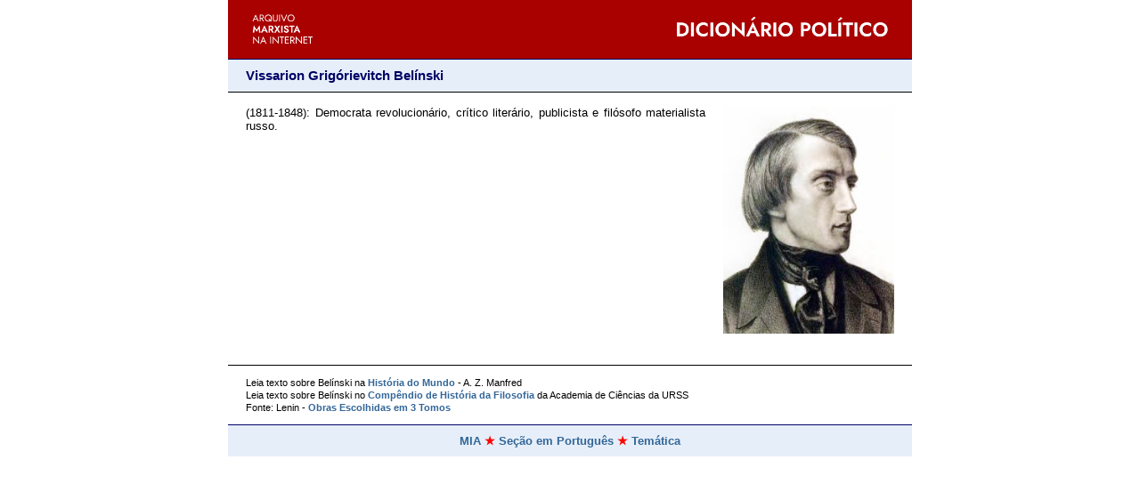

--- FILE ---
content_type: text/html
request_url: https://www.marxists.org/portugues/dicionario/verbetes/b/belinski-vg.htm
body_size: 834
content:
<!DOCTYPE html>
<html xmlns="http://www.w3.org/1999/xhtml" xml:lang="pt-br" lang="pt-br">
<head>
<meta name="viewport" content="width=device-width, initial-scale=1">
<meta charset="utf-8">
<link href="../../../css/verbete.css" rel="stylesheet" type="text/css">
<title>Dicionário Político - Vissarion Grigórievitch Belínski</title>
</head>

<body>
<header>
 <a href="../../index.htm"><img src="../../img/l/logo-dic.png" class="logodic" alt="Dicionário político" width="700" height="60"></a>
 <h1>Vissarion Grigórievitch Belínski</h1>
</header>

<main>
  <img src="../../img/b/belinski.jpg" alt="Retrato Vissarion Grigórievitch Belínski" width="225" height="300" class="bordafoto">
  <p>
<span class="vida">(1811-1848)</span>: Democrata revolucion&aacute;rio, cr&iacute;tico liter&aacute;rio, publicista e fil&oacute;sofo  materialista russo.</p>
</main>

<footer>
<div class="fonte">
 <p>Leia texto sobre Bel&iacute;nski na <a href="../../../manfred/historia/v02/10.htm#c1003" target="_blank">Hist&oacute;ria do Mundo</a> - A. Z. Manfred</p>
 <p>Leia texto sobre Bel&iacute;nski no<a href="../../../tematica/livros/historia_filosofia/09.htm#c9i11"> Comp&ecirc;ndio de Hist&oacute;ria da Filosofia</a> da Academia de Ci&ecirc;ncias da URSS</p>
 <p>Fonte: Lenin - <a href="../../../lenin/escolhidas/index.htm">Obras Escolhidas em 3 Tomos</a> </p>
</div>

<div class="rodape">
 <a href="../../../../index.htm">MIA</a>
 <span class="estrela"></span>
 <a href="../../../index.htm">Seção em Português</a>
 <span class="estrela"></span>
 <a href="../../../tematica/index.htm">Temática</a></div>
</footer>
</body>
</html>
